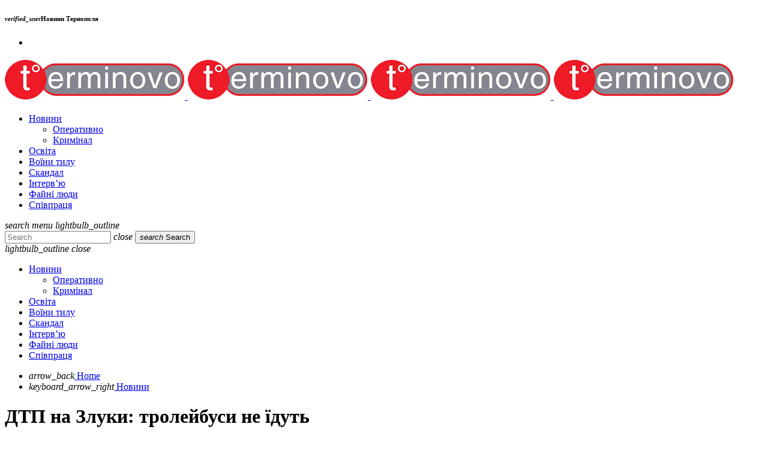

--- FILE ---
content_type: text/html; charset=utf-8
request_url: https://www.google.com/recaptcha/api2/aframe
body_size: 267
content:
<!DOCTYPE HTML><html><head><meta http-equiv="content-type" content="text/html; charset=UTF-8"></head><body><script nonce="rLI63CKKXp8Vu9LdfCXsgQ">/** Anti-fraud and anti-abuse applications only. See google.com/recaptcha */ try{var clients={'sodar':'https://pagead2.googlesyndication.com/pagead/sodar?'};window.addEventListener("message",function(a){try{if(a.source===window.parent){var b=JSON.parse(a.data);var c=clients[b['id']];if(c){var d=document.createElement('img');d.src=c+b['params']+'&rc='+(localStorage.getItem("rc::a")?sessionStorage.getItem("rc::b"):"");window.document.body.appendChild(d);sessionStorage.setItem("rc::e",parseInt(sessionStorage.getItem("rc::e")||0)+1);localStorage.setItem("rc::h",'1769149692773');}}}catch(b){}});window.parent.postMessage("_grecaptcha_ready", "*");}catch(b){}</script></body></html>